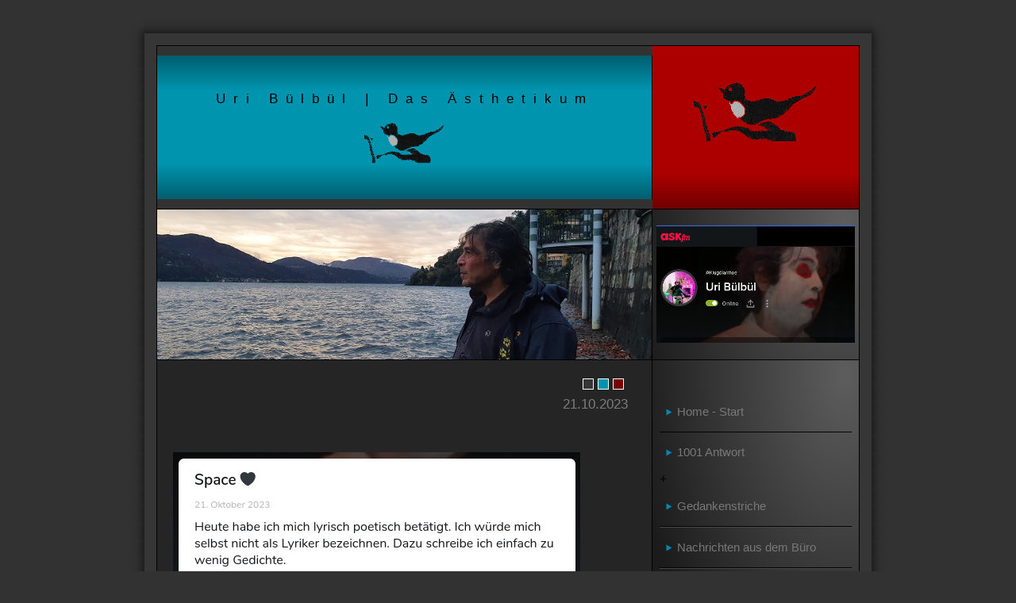

--- FILE ---
content_type: text/html
request_url: https://uribuelbuel.de/ask-schwarzesherz.html
body_size: 9559
content:
<!DOCTYPE HTML PUBLIC "-//W3C//DTD HTML 4.0 Transitional//EN">
<html>
<head>
<meta http-equiv="content-type" content="text/html; charset=ISO-8859-9" >
<meta name="robots" content="INDEX,FOLLOW">
<meta name="page-type" content=" homepage">
<title>Uri Bülbül</title>
<!-- Der nachfolgende einzeilige Copyright-Vermerk (c) ist nicht zu löschen.-->

<!-- (c)Copyright by S.I.S.Papenburg / www.easy-vorlagen.de/ -->
<!--Ein Entfernen dieses Copyright/Urheberrecht-Vermerks kann rechtliche Schritte nach sich ziehen -->



<section id="oben"></section>

<link rel="stylesheet" href="format.css" type="text/css">
<link rel="stylesheet" href="menue.css" type="text/css">
<link rel="stylesheet" href="schatten.css" type="text/css">
</head>
<body     >


<table  align="center" id="breite" cellspacing="0" cellpadding="0" border="0"  >
<tr>
<td align="center" width="100%"   >
<!--schatten um die seite oben -->
<table width="100%" align="center"       border="0" cellpadding="0" cellspacing="0">
<tr>
 <td id="s1"><img src="images/s1.jpg" width="22" height="22" border="0" alt=""></td>
 <td id="s2"><img src="images/s2.jpg" width="22" height="22" border="0" alt=""></td>
 <td id="s3"><img src="images/s3.jpg" width="22" height="22" border="0" alt=""></td>
</tr>
<tr>
 <td id="s4"><img src="images/s4.jpg" width="22" height="22" border="0" alt=""></td>
 <td width="100%" id="haupt" >
<!--ende schatten um die seite oben -->




<table align="center"  width="100%"  style="border:solid 1px #000"   border="0" cellpadding="0" cellspacing="0"  >

<tr>
 <td ><table   width="100%"     border="0" cellpadding="0" cellspacing="0"  >
<tr>
<td    class="rundung_ob"    >&nbsp;</td>
</tr>
<tr>
<td    id="top1"    >
<span id="name">Uri Bülbül | Das Ästhetikum</span> <br><br>
<div style="text-align: center;"><img src="images/nachtigall.png" width="101" height="51" alt=""></div>
</td>
</tr>
<tr>
<td    class="rundung_un"    >&nbsp;</td>
</tr>
</table></td>

<td><table   width="100%"     border="0" cellpadding="0" cellspacing="0"  >
<tr>
<td    class="rundung_ob2"    >&nbsp;</td>
</tr>
<tr>
<td    id="top2"    >
&nbsp;
<br>
</td>
</tr>
<tr>
<td    class="rundung_un2"    >&nbsp;</td>
</tr>
</table>
 </td>

</tr>
<tr>
 <td id="logo">&nbsp;</td>
  <td id="logo2"><a href="https://www.ask.fm/Klugdiarrhoe" target="_blank"><img src="images/ask-logo-klugdiarrhoe.jpg" Title="ask.fm/Klugdiarrhoe"></a> </td>
</tr>
<tr>




<td   id="inboxtext">



<div style="text-align:right; padding-right:10px;"><img src="images/pixelspace.gif" width="12" height="12" border="1" alt="" style="background-color:#363636;border:solid 1px white">
<img src="images/pixelspace.gif" width="12" height="12" border="1" alt="" style="background-color:#0094ae;border:solid 1px white">
<img src="images/pixelspace.gif" width="12" height="12" border="1" alt="" style="background-color:#770000;border:solid 1px white">&nbsp;
<br>21.10.2023</div><br>
<br>
<!-- Inhalt -->
<img src="images/space_schwarzes_herz.jpg" title="Vollmond-Elegien">
Heute habe ich mich lyrisch poetisch betätigt. Ich würde mich selbst nicht als Lyriker bezeichnen. Dazu schreibe ich einfach zu wenig Gedichte.Heute aber habe ich den Ausdruck "Vollmond-Elegien" als Titel meines Vollmond-Talks im November im Kopf gehabt. Und am frühen Abend beim Spaziergang noch vor dem Sonnenuntergang hatte ich folgende Zeilen:<br><br>1. Elegie:<br><br>
Wolken pressen<br>
Das Laub<br>
In den Boden<br>
Verdampfter Träume<br><br>Zurück die gestohlene Zeit<br>
Zum Totschlagen<br><br>
Es drückt<br>
Etwas<br>
Grundlos<br>
<br><br>
Der Mond ins beredte<br>
Schweigen<br>
Vertieft<br>
_________________________
<br><br>
2. Elegie<br><br>

Bevor fremde<br>
Finger<br>
Die Lider<br>
schließen,<br>
So gläsern<br>
Schweigend,<br>
Kann sich<br>
Der Augen Blick<br>
Glücklich<br>
Schätzen,<br>
Dass<br><br>
___________________________
<br><br>
3. Elegie (die eigentlich die erste des Tages war):<br><br>

Jenseits der Klippen im Abgrund<br>
Das Blau mit schäumendem Weiß<br>
Und in einem kurzen Flug durch Suizidalia<br>
Rot auf Schaum: Fischfutter!<br><br>
________________________________
<br><br>
Das schwarze Herz in Deinem Space veranlasst mich, diese Verse jetzt schon zu veröffentlichen, obwohl ich sonst noch ein paar Tage damit gewartet und sie dann auf meine Homepage gesetzt hätte - womöglich überarbeitet, erweitert oder sonstwie verändert. Aber heute am Tage des schwarzen Herzens hier, bin ich noch der Meinung, die beiden Vollmond-Elegien könnten hier ruhig stehen. Bis zum Vollmond aber ist noch eine Woche Zeit; mein Vollmond-Talk in diesem Monat wird sich aber nicht den Elegien widmen, sondern dem Verlust von Utopien. Hängt das nicht irgendwie zusammen?


<!-- Ende Inhalt -->
</td>


<td  id="inbox"  >

<table align="center"  id="menu2b"  border="0" cellpadding="0" cellspacing="0"   >
<tr>
<td >
<a href="index.html"  > Home - Start</a></td>
</tr>
<tr>
<td  class="trenn"><img src="images/pixelspace.gif" width="1" height="1" border="0" alt=""></td>
</tr>

<tr>
<td >
<a href="ask.html"  > 1001 Antwort</a> + <a href="365-gedankenstriche-Null.html"> Gedankenstriche</a></td>
</tr>
<tr>
<td  class="trenn"><img src="images/pixelspace.gif" width="1" height="1" border="0" alt=""></td>
</tr>

<tr>
<td  class="trenn2"><img src="images/pixelspace.gif" width="1" height="1" border="0" alt=""></td>
</tr>
<tr>
<td >
<a href="nachrichten.html" > Nachrichten aus dem Büro</a></td>
</tr>
<tr>
<td  class="trenn"><img src="images/pixelspace.gif" width="1" height="1" border="0" alt=""></td>
</tr>
<tr>
<td  class="trenn2"><img src="images/pixelspace.gif" width="1" height="1" border="0" alt=""></td>
</tr>
<tr>
<td >
<a href="sokrates.html" > SOKRATES</a></td>
</tr>
<tr>
<td  class="trenn"><img src="images/pixelspace.gif" width="1" height="1" border="0" alt=""></td>
</tr>
<tr>
<td  class="trenn2"><img src="images/pixelspace.gif" width="1" height="1" border="0" alt=""></td>
</tr>
<tr>
<td >
<a href="https://sokrates-roman.blogspot.com" target="_blank"  > SOKRATES-Blog</a></td>
</tr>
<tr>
<td  class="trenn"><img src="images/pixelspace.gif" width="1" height="1" border="0" alt=""></td>
</tr>
<tr>
<td  class="trenn2"><img src="images/pixelspace.gif" width="1" height="1" border="0" alt=""></td>
</tr>
<tr>
<td >
<a href="https://ungeschriebenetexte.blogspot.com" target="_blank" > Archiv für ungeschriebene Texte</a></td>
</tr>
<tr>
<td  class="trenn"><img src="images/pixelspace.gif" width="1" height="1" border="0" alt=""></td>
</tr>
<tr>
<td  class="trenn2"><img src="images/pixelspace.gif" width="1" height="1" border="0" alt=""></td>
</tr>
<tr>
<td >
<a href="zerfahrenheit-start.html" > ZERFAHRENHEIT</a></td>
</tr>
<tr>
<td  class="trenn2"><img src="images/pixelspace.gif" width="1" height="1" border="0" alt=""></td>
</tr>
<tr>
<td >
<a href="blindtext-start.html" > Blindtexte</a></td>
</tr>
<tr>
<td  class="trenn"><img src="images/pixelspace.gif" width="1" height="1" border="0" alt=""></td>
</tr>
<tr>
<td  class="trenn2"><img src="images/pixelspace.gif" width="1" height="1" border="0" alt=""></td>
</tr>
<tr>
<td >
<a href="kanalarbeiten.html" >Kanalarbeiten</a></td>
</tr>
<tr>
<td  class="trenn"><img src="images/pixelspace.gif" width="1" height="1" border="0" alt=""></td>
</tr>
<tr>
<td  class="trenn2"><img src="images/pixelspace.gif" width="1" height="1" border="0" alt=""></td>
</tr>
<tr>
<td >
<a href="https://www.ask.fm/Klugdiarrhoe" target="_blank" > Noch Fragen...</a></td>
</tr>
<tr>
<td  class="trenn"><img src="images/pixelspace.gif" width="1" height="1" border="0" alt=""></td>
</tr>
<tr>
<td  class="trenn2"><img src="images/pixelspace.gif" width="1" height="1" border="0" alt=""></td>
</tr>
</table>



<!-- ende menü links -->



<div id="inboxbreite">&nbsp;</div>
<!-- ende spaltenbreite linke box -->
</td>
<tr>


<!-- fuss-->

 <td ><table   width="100%"     border="0" cellpadding="0" cellspacing="0"  >
<tr>
<td    class="rundung_ob"    >&nbsp;</td>
</tr>
<tr>
<td    id="fuss1"    >
<span id="fussname" >Uri Bülbül<br>freier Literat und Philosoph<br> &#149; Waterloostraße 18 &#149; 45472 Mülheim a.d. Ruhr </span><br><img src="images/uriaturibuelbuel.png">
</td>
</tr>
<tr>
<td    class="rundung_un"    >&nbsp;</td>
</tr>
</table></td>

<td><table   width="100%"     border="0" cellpadding="0" cellspacing="0"  >
<tr>
<td    class="rundung_ob2"    >&nbsp;</td>
</tr>
<tr>
<td    id="fuss2"    >
<img src="images/pixelspace.gif" width="12" height="12" border="1" alt="" style="background-color:#363636;border:solid 1px white">
<img src="images/pixelspace.gif" width="12" height="12" border="1" alt="" style="background-color:#0094ae;border:solid 1px white">
<img src="images/pixelspace.gif" width="12" height="12" border="1" alt="" style="background-color:#770000;border:solid 1px white">
</td>
</tr>
<tr>
<td    class="rundung_un2"    >&nbsp;</td>
</tr>
</table>
 </td>

</tr>
</table>
<div style="text-align: center;"><a href="#oben" >Top</a></div>
<!-- ende inhalt-->



</td>

<!-- schatten um die seite unten -->
 <td id="s6"><img src="images/s6.jpg" width="22" height="22" border="0" alt=""></td>
</tr>
<tr>
 <td id="s7"><img src="images/s7.jpg" width="22" height="22" border="0" alt=""></td>
 <td id="s8"><img src="images/s8.jpg" width="202" height="22" border="0" alt=""></td>
 <td id="s9"><img src="images/s9.jpg" width="22" height="22" border="0" alt=""></td>
</tr>
</table>

<!--ende schatten um die seite unten -->


</td>
</tr>
</table>

--- FILE ---
content_type: text/css
request_url: https://uribuelbuel.de/format.css
body_size: 4950
content:
/* ========== Allgemeine Einstellungen ========== */

/* breite der gesamtkonstruktion
-hier andere beliebige werte in px (z.b.1100px) oder in  prozent (z.b. 90%) */
#breite {width:960px}

/* breite der rechten spalte
 - hier beliebig andere px-werte */
#inboxbreite {width:260px;}

body
{margin-top: 20px; margin-left: 0px; margin-right: 0px;margin-bottom: 20px;        background-color: #323232;
}

h1{ color:#D8D8D81;
margin-bottom:60px;
letter-spacing:4px;
font-family:georgia, arial, helvetica, verdana, tahoma, sans-serif;
font-size: 23px;
}

h2{ color:#A8A8A8;
margin-bottom:30px;
letter-spacing:2px;
font-family:georgia, arial, helvetica, verdana, tahoma, sans-serif;
font-size: 20px;
}

/* kleine zahl im text */
.smallnumber {
color:#E8E8E8;
font-weight:normal;
font-size:23px;
font-family:arial,verdana,sans-serif}

/* zitat */
blockquote {text-align:left;color:#A8A8A8;font-family:georgia;font-style:italic;font-size:18px;line-height: 23px; }

/* rahmen um die seite */
#haupt {
border:solid 15px #363636;
}

/* farbige scrolleiste internet explorer ab vers.5.5 */
body
{scrollbar-arrow-color: #535353;
scrollbar-base-color: #3C3C3C;
scrollbar-highlight-color : #707070;
scrollbar-shadow-color : #535353;
SCROLLBAR-TRACK-COLOR: #323232;
}



.rundung_un {
height:45px;
background-color:#0094ae;
color:#56686D;
width:100%;
background-image:url(images/un_blau.png);
background-repeat:repeat-x;
background-position:  0%  100%;
border-right:solid 1px #000;
}

.rundung_ob{
height:45px;
background-color:#0094ae;
background-image:url(images/ob_blau.png);
background-repeat:repeat-x;
background-position:  0%  0%;
color:#56686D;
width:100%;
border-right:solid 1px #000;
}

.rundung_un2 {
height:45px;
background-color:#ac0000;
color:#56686D;
width:100%;
background-image:url(images/un_rot.png);
background-repeat:repeat-x;
background-position:  0%  100%;
}

.rundung_ob2{
height:120px;
background-color:#ac0000;
color:#56686D;
width:100%;
background-image:url(images/nachtigall.png);
background-repeat:no-repeat;
background-position:  50%  110%;

}


/* ========== Kopfbereich ========== */

#name {
font-family: arial,tahoma,verdana,helvetica, sans-serif;
font-size: 17px;line-height: 20px;
letter-spacing:10px;
color:#000;
}

#top1 {
height:40px;
background-color:#0094AE;
color:#000;
width:100%;
vertical-align:middle;
text-align:center;
font-family: verdana,arial,tahoma,verdana,helvetica, sans-serif;
font-size: 17px;line-height: 20px;
border-right:solid 1px #000;
}

#top2 {
height:40px;
background-color:#ac0000;
color:#000;
width:100%;
vertical-align:middle;
text-align:center;
font-family: arial,tahoma,verdana,helvetica, sans-serif;
font-size: 17px;line-height: 20px;
}


#logo {width:100%;height:190px;
background-color:#000;
background-image:url(images/Uri-LagoMaggiore.jpg);
background-repeat:no-repeat;
background-position: 100% 50%;
border:solid 0px #4F4F4F;
border-top:solid 1px #000;
border-right:solid 1px #000;
}


#logo2 {width:100%;
background-color:#1b1b1b;
background-image:url(images/fv03.jpg);
background-repeat:no-repeat;
background-position:  100% 0%;
text-align:center;
vertical-align:middle;
font-size:150px;
color:#E9E9E9;
font-family:arial,verdana,sans-serif;
border-top:solid 1px #000
}

/* ========== Mittelbereich ========== */

#inbox {
height:1000px;
background-color:#1b1b1b;
background-image:url(images/fv03.jpg);
background-repeat:no-repeat;
background-position:  100% 0%;
text-align:center;
font-size: 17px;line-height: 20px;
font-family: arial,tahoma,verdana,helvetica, sans-serif;
color:#7d7d7d;
padding-top: 40px;
padding-bottom:20px;
padding-left: 0px;
padding-right:0px;
vertical-align:top;
border-top:solid 1px #000;
border-bottom:solid 1px #000;
}

#inboxtext {
height:1000px;
background-color:#252525;
text-align:justify;
font-size: 17px;line-height: 24px;
font-family: arial,tahoma,verdana,helvetica, sans-serif;
color:#7D7D7D;
padding-top: 20px;
padding-bottom: 80px;
padding-left: 20px;
padding-right:20px;
letter-spacing:0px;
width:100%;
vertical-align:top;
background-image:url(images/fv04.jpg);
background-repeat:no-repeat;
background-position:  100% 50%;
border-top:solid 1px #000;
border-bottom:solid 1px #000;
border-right:solid 1px #000;
}


/* ========== Fussbereich ========== */

#fussname {
color:#000;
font-family: arial, helvetica, tahoma ,verdana,  sans-serif;
font-size: 14px;line-height:20px;
text-align:center;
}

#fuss1 {
height:40px;
background-color:#0094AE;
color:#000;
width:100%;
vertical-align:middle;
text-align:center;
font-family: verdana,arial,tahoma,verdana,helvetica, sans-serif;
font-size: 17px;line-height: 20px;
border-right:solid 1px #000;
}

#fuss2 {
height:40px;
background-color:#ac0000;
color:#000;
width:100%;
vertical-align:middle;
text-align:center;
font-family: arial,tahoma,verdana,helvetica, sans-serif;
font-size: 17px;line-height: 20px;
}

--- FILE ---
content_type: text/css
request_url: https://uribuelbuel.de/menue.css
body_size: 1290
content:





/* ===== menue rechts ===== */

#menu2b a, #menu2b a:visited , #menu2b a:active {display: block;
color:#787878;
text-decoration:none ;
font-family: verdana,arial, helvetica, tahoma ,verdana,  sans-serif;
font-size: 15px;
height:50px;
line-height:50px;
padding-left: 22px;padding-right: 0px; padding-bottom: 0px; padding-top:0px;
margin: 0 0 0 0;
border-bottom:solid 0px #3F3F3F;
border-top:solid 0px #d7e79c;
vertical-align:middle;
text-align:left;
background-color:#;
width:220px;
background-image:url(images/pfeil.png);
background-repeat:no-repeat;
background-position:  8px 50%;
}

#menu2b a:hover {color:#e1e1e1; text-decoration:none ;
background:transparent;
border-bottom:solid 0px #000;
background-image:url(images/pfeil3.png);
background-repeat:no-repeat;
background-position:  8px 50%;
}

.zahl {color:#3483BC;color:#E0E0E0;font-weight:bold;font-family:georgia;serif}

/* ===== doppelter trennstrich in den vertikalen menüs ===== */

.trenn {width:1px;background-color:#020202;}
.trenn2 {width:1px;background-color:#484848;}


/* ===== allgemeine links im text ===== */

a:link, a:visited, a:active{text-align:center;
font-size: 17px;line-height: 20px;
font-family: arial,tahoma,verdana,helvetica, sans-serif;
color:#a8a8a8;
text-decoration:underline;}

a:hover{ text-decoration:none;background-color:#4f4f4f;
color:#fff;text-decoration:none;}

--- FILE ---
content_type: text/css
request_url: https://uribuelbuel.de/schatten.css
body_size: 837
content:
/* ========== Schatten um Hauptbereich ========== */
#s1  {
background-image : url(images/s1.jpg);
background-repeat : no-repeat;
background-position : 100% 0%;

}
#s2 {
background-image : url(images/s2.jpg);
background-repeat : repeat-x;
background-position : 0% 0%;
}
#s3 {
background-image : url(images/s3.jpg);
background-repeat : repeat-x;
background-position : 0% 0%;
}
#s4 {
background-image : url(images/s4.jpg);
background-repeat : repeat-y;
background-position : 100% 0%;
}

#s6 {
background-image : url(images/s6.jpg);
background-repeat : repeat-y;
background-position : 0% 0%;
}

#s7 {
background-image : url(images/s7.jpg);
background-repeat : no-repeat;
background-position : 100% 0%;
}
#s8 {
background-image : url(images/s8.jpg);
background-repeat : repeat-x;
background-position : 0% 0%;
}
#s9 {
background-image : url(images/s9.jpg);
background-repeat : no-repeat;
background-position : 0% 0%;
}